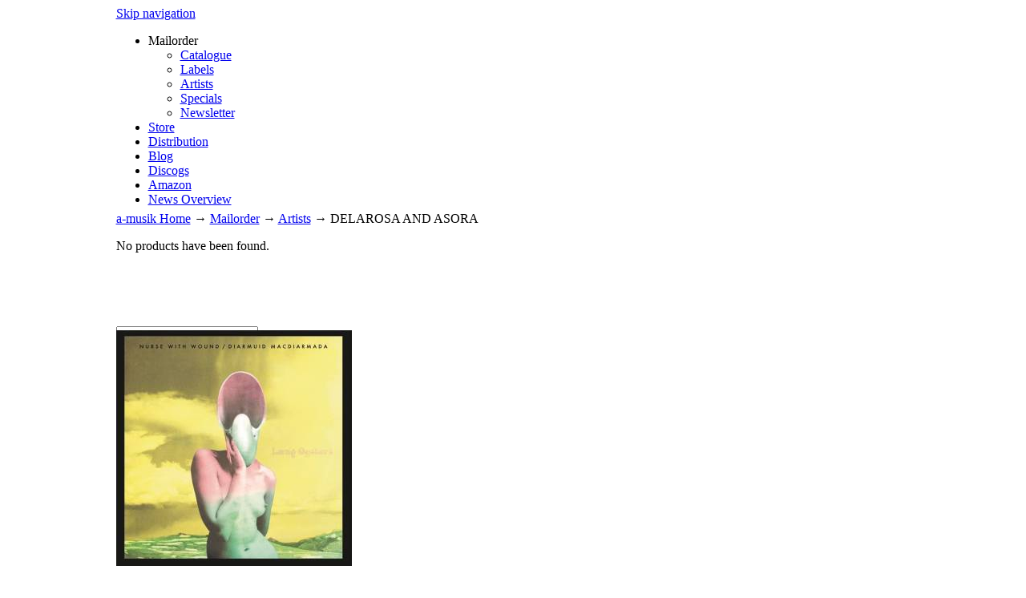

--- FILE ---
content_type: text/html; charset=utf-8
request_url: https://www.a-musik.com/artist/delarosa-and-asora.html
body_size: 5295
content:
<!DOCTYPE html PUBLIC "-//W3C//DTD XHTML 1.0 Strict//EN" "http://www.w3.org/TR/xhtml1/DTD/xhtml1-strict.dtd">
<html xmlns="http://www.w3.org/1999/xhtml" xml:lang="en" lang="en">
<head>
<meta http-equiv="Content-Type" content="text/html; charset=utf-8" />
<!--

	This website is powered by Contao Open Source CMS :: Licensed under GNU/LGPL
	Copyright ©2005-2026 by Leo Feyer :: Extensions are copyright of their respective owners
	Visit the project website at http://www.contao.org for more information

//-->
<title>Artist: DELAROSA AND ASORA - a-musik</title>
<base href="https://www.a-musik.com/"></base>
<meta name="robots" content="noindex,follow" />
<meta name="description" content="Release of DELAROSA AND ASORA available at a-musik.com" />
<meta name="keywords" content="" />
<meta http-equiv="Content-Style-Type" content="text/css" />
<meta http-equiv="Content-Script-Type" content="text/javascript" />
<style type="text/css" media="screen">
<!--/*--><![CDATA[/*><!--*/
#wrapper { width:991px; margin:0 auto; }
#header { height:220px; }
#right { width:337px;margin-right:-337px; }
* html #left { left:337px; }
*+html #left { left:337px; }
#container {  padding-right:337px; }
/*]]>*/-->
</style>
<link type="text/css" rel="stylesheet" href="system/scripts/6d3ca3400311.css" media="all" />
<script type="text/javascript" src="system/scripts/e53a815ab435.js"></script>
<script type="text/javascript" src="system/modules/cleardefault/assets/cleardefault.min.js"></script>
<script type="text/javascript" src="system/modules/isotope/html/isotope.js"></script>
<link rel="stylesheet" type="text/css" href="//www.a-musik.com/tl_files/amusik/css/droid_sans.css" />
<link rel="icon" href="/favicon.ico" type="image/x-icon" />
<link rel="alternate" type="application/rss+xml" title="a-musik - last updated releases" href="/rss/news.xml" />
<link rel="alternate" type="application/rss+xml" title="a-musik - 1st hand - last updated releases" href="/rss/1sthand,xml" />
<link rel="alternate" type="application/rss+xml" title="a-musik - 2nd hand - last updated releases" href="/rss/2ndhand.xml" />
<link rel="alternate" type="application/rss+xml" title="a-musik - vinyl &amp; tapes - last updated releases" href="/rss/analog.xml" />
<link rel="alternate" type="application/rss+xml" title="a-musik - CDs and DVDs - last updated releases" href="/rss/digital.xml" />
<script type="text/javascript">

  var _gaq = _gaq || [];
  _gaq.push(['_setAccount', 'UA-36198226-1']);
  _gaq.push(['_gat._anonymizeIp']);
  _gaq.push(['_trackPageview']);

  (function() {
    var ga = document.createElement('script'); ga.type = 'text/javascript'; ga.async = true;
    ga.src = ('https:' == document.location.protocol ? 'https://ssl' : 'http://www') + '.google-analytics.com/ga.js';
    var s = document.getElementsByTagName('script')[0]; s.parentNode.insertBefore(ga, s);
  })();
</script>
</head>
<body id="top" class="mac chrome ch131 right_bottom_helmet">

<div id="wrapper">

<div id="header">
<div class="inside">

<!-- indexer::stop -->
<div class="mod_navigation mod_navigationMain block">

<a href="artist/delarosa-and-asora.html#skipNavigation51" class="invisible">Skip navigation</a>
    <ul class="level_1">
            <li class="active submenu trail first"><span class="active submenu trail first">Mailorder</span>
    <ul class="level_2">
            <li class="sibling first"><a href="mailorder.html" title="Mailorder" class="sibling first" rel="nofollow">Catalogue</a></li>
                <li class="linkLabel sibling"><a href="label.html" title="Catalogue By Labels" class="linkLabel sibling">Labels</a></li>
                <li class="active">
        <span class="active">
            <a href="artist.html" title="Catalogue By Artist" class="active" rel="nofollow">Artists</a>
                        <!--: DELAROSA AND ASORA--></span>
          </li>
                <li class="right_bottom_helmet sibling"><a href="special.html" title="Specials" class="right_bottom_helmet sibling">Specials</a></li>
                <li class="sibling last"><a href="newsletter-signup.html" title="Signup to a--musik newsletter" class="sibling last">Newsletter</a></li>
            </ul>
</li>
                <li><a href="store.html" title="a-Musik record store Cologne">Store</a></li>
                <li class="no_fish"><a href="distribution.html" title="Distribution" class="no_fish">Distribution</a></li>
                <li><a href="http://a-musik.blogspot.com/" title="A-musik Blog" onclick="return !window.open(this.href)">Blog</a></li>
                <li><a href="https://www.discogs.com/seller/a-musik/profile" title="A-musik Discogs" tabindex="1" onclick="return !window.open(this.href)">Discogs</a></li>
                <li><a href="https://www.amazon.de/s?merchant=A8SN7DAVCKKID&fallThrough=1&sort=date-desc-rank" title="A-musik Amazon" tabindex="1" onclick="return !window.open(this.href)">Amazon</a></li>
                <li class="hide_in_menu last"><a href="news.html" title="News" class="hide_in_menu last">News Overview</a></li>
            </ul>

<a id="skipNavigation51" class="invisible">&nbsp;</a>

</div>
<!-- indexer::continue -->

<a href="home.html" title="a-musik home"><img width="580px" height="111px" src="https://www.a-musik.com/tl_files/amusik/images/clear.gif" id="top_image" alt="a-musik logo" /></a>
<!-- indexer::stop -->
<div class="mod_form tableless block">

<form action="mailorder.html" id="f5" method="get" enctype="application/x-www-form-urlencoded">
<div class="formbody">
   
  <input type="text" name="for" id="ctrl_14" class="text mandatory" value="" placeholder="Search artists and more..." /><br />
  <div class="submit_container">
    <input type="image" src="tl_files/amusik/pimages/header_search_do.gif" id="ctrl_17" class="submit" title="send" alt="send" accesskey="s" /> 
  </div>
</div>
</form>

</div>
<!-- indexer::continue -->

<!-- indexer::stop -->
<div class="mod_iso_cart block" id="cart_top">

<p class="message empty">Your cart is empty.</p>

</div>
<!-- indexer::continue --> 
</div>
</div>

<div id="container">

<div id="main" class="column">
<div class="inside_top">&nbsp;</div>
    <div class="inside_wrap">&nbsp;
    <div class="inside">
    <!-- indexer::stop -->
<div class="mod_isotope_breadcrumb block">

<a href="home.html" title="a-musik">a-musik Home</a> →
<a href="mailorder.html" title="Mailorder">Mailorder</a> →
<a href="artist.html" title="Catalogue By Artist">Artists</a> →
<span class="active">DELAROSA AND ASORA</span>

</div>
<!-- indexer::continue -->

<div class="mod_article block" id="list" style="margin-bottom:24px;">

<!-- indexer::stop -->
<div class="mod_iso_productlist block">

<p class="empty message">No products have been found.</p>

</div>
<!-- indexer::continue -->

</div>
    </div><!--[if !(lte IE 7)]><!-->&nbsp;<!--<![endif]-->
    </div>
<div class="inside_bottom">&nbsp;</div>

 
</div>

<div id="right" class="column">
<div class="inside_top">&nbsp;</div>
    <div class="inside_wrap">&nbsp;
    <div class="inside">
    
<div class="mod_article block" id="rechte-spalte-116">
<div class="ce_product block imageSub" >
<a class="gallery_link1" rel="nofollow" href="special/recommendation-nurse-with-wound/nurse-with-wound-diarmuid-macdiarmada-lung-oysters-transparent-blue-vinyl-lp-129184.html" title=""><img class="gallery_home" title="NURSE WITH WOUND &amp; DIARMUID MACDIARMADA - LUNG OYSTERS (TRANSPARENT BLUE VINYL)" src="system/html/nurse-with-wound-diarmuid-macdiarmada-lung-oysters-transparent-blue-vinyl-lp-129184-d4a181e9.jpg" alt="" width="294" height="294" /></a><div class="blackbg">
    <h2><a  href="special/recommendation-nurse-with-wound.html" title="">NWW lung Oysters</a></h2>
    <p>Brand new NWW studio album!</p>
</div><div class="label">
    <h2><a  href="special/recommendation-nurse-with-wound.html" title="">NWW lung Oysters</a></h2>
    <p>Brand new NWW studio album!</p>
</div>
</div>
<div class="ce_product block imageSub" >
<a class="gallery_link1" rel="nofollow" href="special/recommendation-treadgill/henry-threadgill-listen-ship-cd-129087.html" title=""><img class="gallery_home" title="THREADGILL, HENRY - LISTEN SHIP" src="system/html/henry-threadgill-listen-ship-cd-129087-db1ab861.jpg" alt="" width="294" height="294" /></a><div class="blackbg">
    <h2><a  href="special/recommendation-treadgill.html" title="">Henry Threadgill</a></h2>
    <p></p>
</div><div class="label">
    <h2><a  href="special/recommendation-treadgill.html" title="">Henry Threadgill</a></h2>
    <p></p>
</div>
</div>
<div class="ce_product block imageSub" >
<a class="gallery_link1" rel="nofollow" href="special/recommendation-biota/biota-measured-not-found-cd-129031.html" title=""><img class="gallery_home" title="BIOTA - MEASURED NOT FOUND" src="system/html/biota-measured-not-found-cd-129031-c1ba6617.jpg" alt="" width="294" height="294" /></a><div class="blackbg">
    <h2><a  href="special/recommendation-biota.html" title="">new Biota CD on RéR</a></h2>
    <p>Seven years in the making, out now</p>
</div><div class="label">
    <h2><a  href="special/recommendation-biota.html" title="">new Biota CD on RéR</a></h2>
    <p>Seven years in the making, out now</p>
</div>
</div>
<div class="ce_product block imageSub" >
<a class="gallery_link1" rel="nofollow" href="special/recommendation-haino/keiji-haino-shuta-hasunuma-u-ta-lp-129170.html" title=""><img class="gallery_home" title="KEIJI HAINO + SHUTA HASUNUMA - U TA" src="system/html/keiji-haino-shuta-hasunuma-u-ta-lp-129170-48fd0cd7.jpg" alt="" width="294" height="294" /></a><div class="blackbg">
    <h2><a  href="special/recommendation-haino.html" title="">KEIJI HAINO + SHUTA HASUNUMA - U TA &#40;LP&#41;</a></h2>
    <p></p>
</div><div class="label">
    <h2><a  href="special/recommendation-haino.html" title="">KEIJI HAINO + SHUTA HASUNUMA - U TA &#40;LP&#41;</a></h2>
    <p></p>
</div>
</div>
<div class="ce_product block imageSub" >
<a class="gallery_link1" rel="nofollow" href="special/recommendation-razen/razen-mirages-lp-128676.html" title=""><img class="gallery_home" title="RAZEN - MIRAGES" src="system/html/razen-mirages-lp-128676-f24803a2.jpg" alt="" width="294" height="294" /></a><div class="blackbg">
    <h2><a  href="special/recommendation-razen.html" title="">new Razen album</a></h2>
    <p>Vietnamese flute, oscillator, chopped-up vinyls and a range of uncomfortable techniques bring about a series of sandblown, rock-encrusted desert mirages</p>
</div><div class="label">
    <h2><a  href="special/recommendation-razen.html" title="">new Razen album</a></h2>
    <p>Vietnamese flute, oscillator, chopped-up vinyls and a range of uncomfortable techniques bring about a series of sandblown, rock-encrusted desert mirages</p>
</div>
</div>
<div class="ce_product block imageSub" >
<a class="gallery_link1" rel="nofollow" href="special/recommendation-michaela-melian/michaela-melian-music-for-a-while-lp-128200.html" title=""><img class="gallery_home" title="MELIAN, MICHAELA - MUSIC FOR A WHILE" src="system/html/michaela-melian-music-for-a-while-lp-128200-b09640fb.jpg" alt="" width="294" height="294" /></a><div class="blackbg">
    <h2><a  href="special/recommendation-michaela-melian.html" title="">Michaela Melian Lp on A-Musik</a></h2>
    <p>out now</p>
</div><div class="label">
    <h2><a  href="special/recommendation-michaela-melian.html" title="">Michaela Melian Lp on A-Musik</a></h2>
    <p>out now</p>
</div>
</div>

</div>

<div class="margin150"></div>    </div><!--[if !(lte IE 7)]><!-->&nbsp;<!--<![endif]-->
    </div>
<div class="inside_bottom">&nbsp;</div>
</div>

</div>

<div id="clear"></div>

<div id="footer">
<div class="inside">

<ul class="menu">
<li class="level1 home"><a rel="nofollow" href="home.html" title="a-musik: mailorder, distribution, recordshop, label">Home</a>
   <ul>
   <li class="level2 text"><b>A-Musik</b><br />Kleiner Griechenmarkt 28-30<br />50676 Köln<br />Germany<br />phone: +49+221-5107591 (mailorder)<br />phone: +49+221-16930600 (shop)<br />fax: +49+221-5107592<br />email: <a href="&#109;&#97;&#105;&#108;&#116;&#111;&#58;&#109;&#97;&#x69;&#x6C;&#64;&#97;&#45;&#109;&#117;&#115;&#x69;&#107;&#46;&#x63;&#x6F;&#x6D;" class="email">&#109;&#97;&#x69;&#x6C;&#64;&#97;&#45;&#109;&#117;&#115;&#x69;&#107;&#46;&#x63;&#x6F;&#x6D;</a></li>
</ul>
</li>
<li class="level1">Mailorder
   <ul>
   <li class="level2"><a rel="nofollow" href="mailorder.html" title="Mailorder">Catalogue</a></li>
   <li class="level2"><a rel="nofollow" href="newitems.html" title="News">New Arrivals</a></li>
   <li class="level2"><a rel="nofollow" href="label.html" title="Catalogue By Labels">Labels</a></li>
   <li class="level2"><a rel="nofollow" href="artist.html" title="Catalogue By Artist">Artists</a></li>
   <li class="level2"><a rel="nofollow" href="special.html" title="Specials">Specials</a></li>
</ul>
</li>
<li class="level1">Information
   <ul>
   <li class="level2"><a rel="nofollow" href="contact.html" title="News">Contact</a></li>
   <li class="level2"><a rel="nofollow" href="agb.html" title="News">AGB (german)</a></li>
   <li class="level2"><a rel="nofollow" href="terms.html" title="News">Terms of Business</a></li>
   <li class="level2"><a rel="nofollow" href="datenschutz.html" title="Datenschutzerklärung">Datenschutzerklärung</a></li>
<li class="level2"><a rel="nofollow" href="distribution.html" title="Distribution">Distribution</a></li>
<li class="level2"><a rel="nofollow" href="store.html" title="Store">Store</a></li>
   </ul>
</li>
<li class="level1">Misc Stuff
   <ul>
   <li class="level2"><a rel="nofollow" href="" title="Signup to a--musik newsletter">Newsletter</a></li>
   <li class="level2"><a rel="nofollow" href="news.html" title="News">News Overview</a></li>
   <li class="level2"><a rel="nofollow" href="http://a-musik.blogspot.com/" title="A-musik Blog" onclick="return !window.open(this.href)">Blog</a></li>
   <li class="level2"><a rel="nofollow" href="http://a-musik.com/label/a-musik.html">a-musik Label</a></li>
   </ul>
</li>
</ul> 
</div>
</div>

</div>

<script type="text/javascript">
/* <![CDATA[ */
(function($) {
  window.addEvent('domready', function() {
    new Accordion($$('div.toggler'), $$('div.accordion'), {
      opacity: false,
      alwaysHide: true,
      onActive: function(tog, el) {
        el.setProperty('aria-hidden', 'false');
        tog.addClass('active');
        tog.getNext('div').fade('in');
        tog.setProperty('aria-expanded', 'true');
        return false;
      },
      onBackground: function(tog, el) {
        el.setProperty('aria-hidden', 'true');
        tog.removeClass('active');
        tog.getNext('div').fade('out');
        tog.setProperty('aria-expanded', 'false');
        return false;
      }
    });
    $$('div.toggler').each(function(el) {
      el.setProperty('role', 'tab');
      el.setProperty('tabindex', 0);
      el.addEvents({
        'keypress': function(event) {
          if (event.code == 13) {
            this.fireEvent('click');
          }
        },
        'focus': function() {
          this.addClass('hover');
        },
        'blur': function() {
          this.removeClass('hover');
        },
        'mouseenter': function() {
          this.addClass('hover');
        },
        'mouseleave': function() {
          this.removeClass('hover');
        }
      });
    });
    $$('div.ce_accordion').each(function(el) {
      el.setProperty('role', 'tablist');
    });
    $$('div.accordion').each(function(el) {
      el.setProperty('role', 'tabpanel');
    });
  });
})(document.id);
/* ]]> */
</script>

<script type="text/javascript" src="plugins/mediabox/1.4.6/js/mediabox.js"></script>
<script type="text/javascript">
/* <![CDATA[ */
Mediabox.scanPage = function() {
  var links = $$('a').filter(function(el) {
    return el.rel && el.rel.test(/^lightbox/i);
  });
  $$(links).mediabox({/* Put custom options here */}, null, function(el) {
    var rel0 = this.rel.replace(/[[]|]/gi,' ');
    var relsize = rel0.split(' ');
    return (this == el) || ((this.rel.length > 8) && el.rel.match(relsize[1]));
  });
};
window.addEvent('domready', Mediabox.scanPage);
/* ]]> */
</script>
<script type="text/javascript">
<!--//--><![CDATA[//><!--
window.addEvent('domready', function()
{
	var myTips = new Tips($$('.tooltip'),
	{
		showDelay: 0,    //Verzögerung bei MouseOver
		hideDelay: 100,   //Verzögerung bei MouseOut
		className: 'tool', //CSS-Klassennamen --> CSS-Definitionen
		offsets: {'x': 100, 'y': -100 }, // Versatz des Tooltips
		fixed: true // false = Tooltip bewegt sich mit dem Mauszeiger, true=Tooltip bewegt sich nicht
	});

// zeigt den Tooltip bei Fokus an | ergänzt 02.01.2011

	$$('.tooltip').each(function(el) {
		el.addEvent('focus', function(event){
			myTips.elementEnter(event, el);
		}).addEvent('blur', function(event){
			myTips.elementLeave(event, el);
		});
	});
});
//--><!]]>
</script>
<script type="text/javascript">
/* <![CDATA[ */
new Request({
  url:'system/html/cron.txt',
  onComplete: function(txt) {
    if (!txt) txt = 0;
    if (parseInt(txt) < (Date.now()/1000 - 300)) {
      new Request({url:'cron.php'}).get();
    }
  }
}).get();
/* ]]> */
</script>

</body>
</html>

--- FILE ---
content_type: text/javascript
request_url: https://www.a-musik.com/plugins/mediabox/1.4.6/js/mediabox.js
body_size: 5938
content:
/* mediaboxAdvanced v1.4.6, updated 2011.2.19, (c) 2007-2010 John Einselen <http://iaian7.com>, based on Slimbox v1.64, (c) 2007-2008 Christophe Beyls <http://www.digitalia.be>, customized for Contao Open Source CMS */
var Mediabox;(function(){function K(){p.setStyles({top:window.getScrollTop(),left:window.getScrollLeft()})}function L(){j=window.getWidth(),k=window.getHeight(),p.setStyles({width:j,height:k})}function M(b){Browser.firefox&&["object",window.ie?"select":"embed"].forEach(function(a){Array.forEach($$(a),function(a){b&&(a._mediabox=a.style.visibility),a.style.visibility=b?"hidden":a._mediabox})}),p.style.display=b?"":"none";var c=b?"addEvent":"removeEvent";(Browser.Platform.ios||Browser.ie6)&&window[c]("scroll",K),window[c]("resize",L),a.keyboard&&document[c]("keydown",N)}function N(b){if(a.keyboardAlpha)switch(b.code){case 27:case 88:case 67:V();break;case 37:case 80:O();break;case 39:case 78:P()}else switch(b.code){case 27:V();break;case 37:O();break;case 39:P()}if(a.keyboardStop)return!1}function O(){return Q(d)}function P(){return Q(e)}function Q(f){if(f>=0){r.set("html",""),c=f,d=(c||!a.loop?c:b.length)-1,e=c+1,e==b.length&&(e=a.loop?0:-1),U(),q.className="mbLoading",m&&F=="inline"&&!a.inlineClone&&m.adopt(r.getChildren()),b[f][2]||(b[f][2]=""),A=b[f][2].split(" "),B=A.length,B>1?(D=A[B-2].match("%")?window.getWidth()*A[B-2].replace("%","")*.01+"px":A[B-2]+"px",E=A[B-1].match("%")?window.getHeight()*A[B-1].replace("%","")*.01+"px":A[B-1]+"px"):(D="",E=""),g=b[f][0],t=b[c][1].split("::"),g.match(/quietube\.com/i)?(G=g.split("v.php/"),g=G[1]):g.match(/\/\/yfrog/i)&&(F=g.substring(g.length-1),F.match(/b|g|j|p|t/i)&&(F="image"),F=="s"&&(F="flash"),F.match(/f|z/i)&&(F="video"),g+=":iphone");if(g.match(/\.gif|\.jpg|\.jpeg|\.png|twitpic\.com/i)||F=="image")F="img",g=g.replace(/twitpic\.com/i,"twitpic.com/show/full"),m=new Image,m.onload=R,m.src=g;else if(g.match(/\.flv|\.mp4/i)||F=="video"){F="obj",D=D||a.defaultWidth,E=E||a.defaultHeight;var g=(new URI(g)).toAbsolute();a.useNB?m=new Swiff(""+a.playerpath+"?mediaURL="+g+"&allowSmoothing=true&autoPlay="+a.autoplay+"&buffer=6&showTimecode="+a.showTimecode+"&loop="+a.medialoop+"&controlColor="+a.controlColor+"&controlBackColor="+a.controlBackColor+"&defaultVolume="+a.volume+"&scaleIfFullScreen=true&showScalingButton=true&crop=false",{id:"MediaboxSWF",width:D,height:E,params:{wmode:a.wmode,bgcolor:a.bgcolor,allowscriptaccess:a.scriptaccess,allowfullscreen:a.fullscreen}}):m=new Swiff(""+a.JWplayerpath+"?file="+g+"&backcolor="+a.backcolor+"&frontcolor="+a.frontcolor+"&lightcolor="+a.lightcolor+"&screencolor="+a.screencolor+"&autostart="+a.autoplay+"&controlbar="+a.controlbar,{id:"MediaboxSWF",width:D,height:E,params:{wmode:a.wmode,bgcolor:a.bgcolor,allowscriptaccess:a.scriptaccess,allowfullscreen:a.fullscreen}}),R()}else g.match(/\.mp3|\.aac|tweetmic\.com|tmic\.fm/i)||F=="audio"?(F="obj",D=D||a.defaultWidth,E=E||"20px",g.match(/tweetmic\.com|tmic\.fm/i)&&(g=g.split("/"),g[4]=g[4]||g[3],g="http://media4.fjarnet.net/tweet/tweetmicapp-"+g[4]+".mp3"),a.useNB?m=new Swiff(""+a.playerpath+"?mediaURL="+g+"&allowSmoothing=true&autoPlay="+a.autoplay+"&buffer=6&showTimecode="+a.showTimecode+"&loop="+a.medialoop+"&controlColor="+a.controlColor+"&controlBackColor="+a.controlBackColor+"&defaultVolume="+a.volume+"&scaleIfFullScreen=true&showScalingButton=true&crop=false",{id:"MediaboxSWF",width:D,height:E,params:{wmode:a.wmode,bgcolor:a.bgcolor,allowscriptaccess:a.scriptaccess,allowfullscreen:a.fullscreen}}):m=new Swiff(""+a.JWplayerpath+"?file="+g+"&backcolor="+a.backcolor+"&frontcolor="+a.frontcolor+"&lightcolor="+a.lightcolor+"&screencolor="+a.screencolor+"&autostart="+a.autoplay,{id:"MediaboxSWF",width:D,height:E,params:{wmode:a.wmode,bgcolor:a.bgcolor,allowscriptaccess:a.scriptaccess,allowfullscreen:a.fullscreen}}),R()):g.match(/\.swf/i)||F=="flash"?(F="obj",D=D||a.defaultWidth,E=E||a.defaultHeight,m=new Swiff(g,{id:"MediaboxSWF",width:D,height:E,params:{wmode:a.wmode,bgcolor:a.bgcolor,allowscriptaccess:a.scriptaccess,allowfullscreen:a.fullscreen}}),R()):g.match(/\.mov|\.m4v|\.m4a|\.aiff|\.avi|\.caf|\.dv|\.mid|\.m3u|\.mp3|\.mp2|\.mp4|\.qtz/i)||F=="qt"?(F="qt",D=D||a.defaultWidth,E=parseInt(E)+16+"px"||a.defaultHeight,m=new Quickie(g,{id:"MediaboxQT",width:D,height:E,attributes:{controller:a.controller,autoplay:a.autoplay,volume:a.volume,loop:a.medialoop,bgcolor:a.bgcolor}}),R()):g.match(/blip\.tv/i)?(F="obj",D=D||"640px",E=E||"390px",m=new Swiff(g,{src:g,width:D,height:E,params:{wmode:a.wmode,bgcolor:a.bgcolor,allowscriptaccess:a.scriptaccess,allowfullscreen:a.fullscreen}}),R()):g.match(/break\.com/i)?(F="obj",D=D||"464px",E=E||"376px",H=g.match(/\d{6}/g),m=new Swiff("http://embed.break.com/"+H,{width:D,height:E,params:{wmode:a.wmode,bgcolor:a.bgcolor,allowscriptaccess:a.scriptaccess,allowfullscreen:a.fullscreen}}),R()):g.match(/dailymotion\.com/i)?(F="obj",D=D||"480px",E=E||"381px",m=new Swiff(g,{id:H,width:D,height:E,params:{wmode:a.wmode,bgcolor:a.bgcolor,allowscriptaccess:a.scriptaccess,allowfullscreen:a.fullscreen}}),R()):g.match(/facebook\.com/i)?(F="obj",D=D||"320px",E=E||"240px",G=g.split("v="),G=G[1].split("&"),H=G[0],m=new Swiff("http://www.facebook.com/v/"+H,{movie:"http://www.facebook.com/v/"+H,classid:"clsid:D27CDB6E-AE6D-11cf-96B8-444553540000",width:D,height:E,params:{wmode:a.wmode,bgcolor:a.bgcolor,allowscriptaccess:a.scriptaccess,allowfullscreen:a.fullscreen}}),R()):g.match(/flickr\.com(?!.+\/show\/)/i)?(F="obj",D=D||"500px",E=E||"375px",G=g.split("/"),H=G[5],m=new Swiff("http://www.flickr.com/apps/video/stewart.swf",{id:H,classid:"clsid:D27CDB6E-AE6D-11cf-96B8-444553540000",width:D,height:E,params:{flashvars:"photo_id="+H+"&amp;show_info_box="+a.flInfo,wmode:a.wmode,bgcolor:a.bgcolor,allowscriptaccess:a.scriptaccess,allowfullscreen:a.fullscreen}}),R()):g.match(/gametrailers\.com/i)?(F="obj",D=D||"480px",E=E||"392px",H=g.match(/\d{5}/g),m=new Swiff("http://www.gametrailers.com/remote_wrap.php?mid="+H,{id:H,width:D,height:E,params:{wmode:a.wmode,bgcolor:a.bgcolor,allowscriptaccess:a.scriptaccess,allowfullscreen:a.fullscreen}}),R()):g.match(/google\.com\/videoplay/i)?(F="obj",D=D||"400px",E=E||"326px",G=g.split("="),H=G[1],m=new Swiff("http://video.google.com/googleplayer.swf?docId="+H+"&autoplay="+a.autoplayNum,{id:H,width:D,height:E,params:{wmode:a.wmode,bgcolor:a.bgcolor,allowscriptaccess:a.scriptaccess,allowfullscreen:a.fullscreen}}),R()):g.match(/megavideo\.com/i)?(F="obj",D=D||"640px",E=E||"360px",G=g.split("="),H=G[1],m=new Swiff("http://wwwstatic.megavideo.com/mv_player.swf?v="+H,{id:H,width:D,height:E,params:{wmode:a.wmode,bgcolor:a.bgcolor,allowscriptaccess:a.scriptaccess,allowfullscreen:a.fullscreen}}),R()):g.match(/metacafe\.com\/watch/i)?(F="obj",D=D||"400px",E=E||"345px",G=g.split("/"),H=G[4],m=new Swiff("http://www.metacafe.com/fplayer/"+H+"/.swf?playerVars=autoPlay="+a.autoplayYes,{id:H,width:D,height:E,params:{wmode:a.wmode,bgcolor:a.bgcolor,allowscriptaccess:a.scriptaccess,allowfullscreen:a.fullscreen}}),R()):g.match(/vids\.myspace\.com/i)?(F="obj",D=D||"425px",E=E||"360px",m=new Swiff(g,{id:H,width:D,height:E,params:{wmode:a.wmode,bgcolor:a.bgcolor,allowscriptaccess:a.scriptaccess,allowfullscreen:a.fullscreen}}),R()):g.match(/revver\.com/i)?(F="obj",D=D||"480px",E=E||"392px",G=g.split("/"),H=G[4],m=new Swiff("http://flash.revver.com/player/1.0/player.swf?mediaId="+H+"&affiliateId="+a.revverID+"&allowFullScreen="+a.revverFullscreen+"&autoStart="+a.autoplay+"&backColor=#"+a.revverBack+"&frontColor=#"+a.revverFront+"&gradColor=#"+a.revverGrad+"&shareUrl=revver",{id:H,width:D,height:E,params:{wmode:a.wmode,bgcolor:a.bgcolor,allowscriptaccess:a.scriptaccess,allowfullscreen:a.fullscreen}}),R()):g.match(/rutube\.ru/i)?(F="obj",D=D||"470px",E=E||"353px",G=g.split("="),H=G[1],m=new Swiff("http://video.rutube.ru/"+H,{movie:"http://video.rutube.ru/"+H,width:D,height:E,params:{wmode:a.wmode,bgcolor:a.bgcolor,allowscriptaccess:a.scriptaccess,allowfullscreen:a.fullscreen}}),R()):g.match(/seesmic\.com/i)?(F="obj",D=D||"435px",E=E||"355px",G=g.split("/"),H=G[5],m=new Swiff("http://seesmic.com/Standalone.swf?video="+H,{id:H,width:D,height:E,params:{wmode:a.wmode,bgcolor:a.bgcolor,allowscriptaccess:a.scriptaccess,allowfullscreen:a.fullscreen}}),R()):g.match(/tudou\.com/i)?(F="obj",D=D||"400px",E=E||"340px",G=g.split("/"),H=G[5],m=new Swiff("http://www.tudou.com/v/"+H,{width:D,height:E,params:{wmode:a.wmode,bgcolor:a.bgcolor,allowscriptaccess:a.scriptaccess,allowfullscreen:a.fullscreen}}),R()):g.match(/twitcam\.com/i)?(F="obj",D=D||"320px",E=E||"265px",G=g.split("/"),H=G[3],m=new Swiff("http://static.livestream.com/chromelessPlayer/wrappers/TwitcamPlayer.swf?hash="+H,{width:D,height:E,params:{wmode:a.wmode,bgcolor:a.bgcolor,allowscriptaccess:a.scriptaccess,allowfullscreen:a.fullscreen}}),R()):g.match(/twiturm\.com/i)?(F="obj",D=D||"402px",E=E||"48px",G=g.split("/"),H=G[3],m=new Swiff("http://twiturm.com/flash/twiturm_mp3.swf?playerID=0&sf="+H,{width:D,height:E,params:{wmode:a.wmode,bgcolor:a.bgcolor,allowscriptaccess:a.scriptaccess,allowfullscreen:a.fullscreen}}),R()):g.match(/twitvid\.com/i)?(F="obj",D=D||"600px",E=E||"338px",G=g.split("/"),H=G[3],m=new Swiff("http://www.twitvid.com/player/"+H,{width:D,height:E,params:{wmode:a.wmode,bgcolor:a.bgcolor,allowscriptaccess:a.scriptaccess,allowfullscreen:a.fullscreen}}),R()):g.match(/ustream\.tv/i)?(F="obj",D=D||"400px",E=E||"326px",m=new Swiff(g+"&amp;viewcount="+a.usViewers+"&amp;autoplay="+a.autoplay,{width:D,height:E,params:{wmode:a.wmode,bgcolor:a.bgcolor,allowscriptaccess:a.scriptaccess,allowfullscreen:a.fullscreen}}),R()):g.match(/youku\.com/i)?(F="obj",D=D||"480px",E=E||"400px",G=g.split("id_"),H=G[1],m=new Swiff("http://player.youku.com/player.php/sid/"+H+"=/v.swf",{width:D,height:E,params:{wmode:a.wmode,bgcolor:a.bgcolor,allowscriptaccess:a.scriptaccess,allowfullscreen:a.fullscreen}}),R()):g.match(/youtube\.com\/watch/i)?(G=g.split("v="),a.html5?(F="url",D=D||"640px",E=E||"385px",H="mediaId_"+(new Date).getTime(),m=new Element("iframe",{src:"http://www.youtube.com/embed/"+G[1],id:H,width:D,height:E,frameborder:0}),R()):(F="obj",H=G[1],H.match(/fmt=22/i)?(I="&ap=%2526fmt%3D22",D=D||"640px",E=E||"385px"):H.match(/fmt=18/i)?(I="&ap=%2526fmt%3D18",D=D||"560px",E=E||"345px"):(I=a.ytQuality,D=D||"480px",E=E||"295px"),m=new Swiff("http://www.youtube.com/v/"+H+"&autoplay="+a.autoplayNum+"&fs="+a.fullscreenNum+I+"&border="+a.ytBorder+"&color1=0x"+a.ytColor1+"&color2=0x"+a.ytColor2+"&rel="+a.ytRel+"&showinfo="+a.ytInfo+"&showsearch="+a.ytSearch,{id:H,width:D,height:E,params:{wmode:a.wmode,bgcolor:a.bgcolor,allowscriptaccess:a.scriptaccess,allowfullscreen:a.fullscreen}}),R())):g.match(/youtube\.com\/view/i)?(F="obj",G=g.split("p="),H=G[1],D=D||"480px",E=E||"385px",m=new Swiff("http://www.youtube.com/p/"+H+"&autoplay="+a.autoplayNum+"&fs="+a.fullscreenNum+I+"&border="+a.ytBorder+"&color1=0x"+a.ytColor1+"&color2=0x"+a.ytColor2+"&rel="+a.ytRel+"&showinfo="+a.ytInfo+"&showsearch="+a.ytSearch,{id:H,width:D,height:E,params:{wmode:a.wmode,bgcolor:a.bgcolor,allowscriptaccess:a.scriptaccess,allowfullscreen:a.fullscreen}}),R()):g.match(/veoh\.com/i)?(F="obj",D=D||"410px",E=E||"341px",g=g.replace("%3D","/"),G=g.split("watch/"),H=G[1],m=new Swiff("http://www.veoh.com/static/swf/webplayer/WebPlayer.swf?version=AFrontend.5.5.2.1001&permalinkId="+H+"&player=videodetailsembedded&videoAutoPlay="+a.AutoplayNum+"&id=anonymous",{id:H,width:D,height:E,params:{wmode:a.wmode,bgcolor:a.bgcolor,allowscriptaccess:a.scriptaccess,allowfullscreen:a.fullscreen}}),R()):g.match(/viddler\.com/i)?(F="obj",D=D||"437px",E=E||"370px",G=g.split("/"),H=G[4],m=new Swiff(g,{id:"viddler_"+H,movie:g,classid:"clsid:D27CDB6E-AE6D-11cf-96B8-444553540000",width:D,height:E,params:{wmode:a.wmode,bgcolor:a.bgcolor,allowscriptaccess:a.scriptaccess,allowfullscreen:a.fullscreen,id:"viddler_"+H,movie:g}}),R()):g.match(/viddyou\.com/i)?(F="obj",D=D||"416px",E=E||"312px",G=g.split("="),H=G[1],m=new Swiff("http://www.viddyou.com/get/v2_"+a.vuPlayer+"/"+H+".swf",{id:H,movie:"http://www.viddyou.com/get/v2_"+a.vuPlayer+"/"+H+".swf",width:D,height:E,params:{wmode:a.wmode,bgcolor:a.bgcolor,allowscriptaccess:a.scriptaccess,allowfullscreen:a.fullscreen}}),R()):g.match(/vimeo\.com/i)?(D=D||"640px",E=E||"360px",G=g.split("/"),H=G[3],a.html5?(F="url",H="mediaId_"+(new Date).getTime(),m=new Element("iframe",{src:"http://player.vimeo.com/video/"+G[3]+"?portrait="+a.vmPortrait,id:H,width:D,height:E,frameborder:0}),R()):(F="obj",m=new Swiff("http://www.vimeo.com/moogaloop.swf?clip_id="+H+"&amp;server=www.vimeo.com&amp;fullscreen="+a.fullscreenNum+"&amp;autoplay="+a.autoplayNum+"&amp;show_title="+a.vmTitle+"&amp;show_byline="+a.vmByline+"&amp;show_portrait="+a.vmPortrait+"&amp;color="+a.vmColor,{id:H,width:D,height:E,params:{wmode:a.wmode,bgcolor:a.bgcolor,allowscriptaccess:a.scriptaccess,allowfullscreen:a.fullscreen}}),R())):g.match(/12seconds\.tv/i)?(F="obj",D=D||"430px",E=E||"360px",G=g.split("/"),H=G[5],m=new Swiff("http://embed.12seconds.tv/players/remotePlayer.swf",{id:H,width:D,height:E,params:{flashvars:"vid="+H+"",wmode:a.wmode,bgcolor:a.bgcolor,allowscriptaccess:a.scriptaccess,allowfullscreen:a.fullscreen}}),R()):g.match(/\#mb_/i)?(F="inline",D=D||a.defaultWidth,E=E||a.defaultHeight,URLsplit=g.split("#"),m=document.id(URLsplit[1]),R()):(F="url",D=D||a.defaultWidth,E=E||a.defaultHeight,H="mediaId_"+(new Date).getTime(),m=new Element("iframe",{src:g,id:H,width:D,height:E,frameborder:0}),R())}return!1}function R(){F=="img"?r.addEvent("click",P):r.removeEvent("click",P),F=="img"?(D=m.width,E=m.height,a.imgBackground?r.setStyles({backgroundImage:"url("+z+")",display:""}):(E>=k-a.imgPadding&&E/k>=D/j?(E=k-a.imgPadding,D=m.width=parseInt(E/m.height*D),m.height=E):D>=j-a.imgPadding&&E/k<D/j&&(D=j-a.imgPadding,E=m.height=parseInt(D/m.width*E),m.width=D),Browser.ie&&(m=document.id(m)),m.addEvent("mousedown",function(a){a.stop()}).addEvent("contextmenu",function(a){a.stop()}),r.setStyles({backgroundImage:"none",display:""}),m.inject(r))):F=="inline"?(r.setStyles({backgroundImage:"none",display:""}),a.inlineClone?r.grab(m.get("html")):r.adopt(m.getChildren())):F=="qt"?(r.setStyles({backgroundImage:"none",display:""}),m.inject(r)):F=="ios"||Browser.Platform.ios?(r.setStyles({backgroundImage:"none",display:""}),r.set("html",a.linkText.replace(/{x}/gi,z)),D=a.DefaultWidth,E=a.DefaultHeight):F=="url"?(r.setStyles({backgroundImage:"none",display:""}),m.inject(r)):F=="obj"?Browser.Plugins.Flash.version<"8"?(r.setStyles({backgroundImage:"none",display:""}),r.set("html",'<div id="mbError"><b>Error</b><br/>Adobe Flash is either not installed or not up to date, please visit <a href="http://www.adobe.com/shockwave/download/download.cgi?P1_Prod_Version=ShockwaveFlash" title="Get Flash" target="_new">Adobe.com</a> to download the free player.</div>'),D=a.DefaultWidth,E=a.DefaultHeight):(r.setStyles({backgroundImage:"none",display:""}),m.inject(r)):(r.setStyles({backgroundImage:"none",display:""}),r.set("html",a.flashText),D=a.defaultWidth,E=a.defaultHeight),r.setStyles({width:D,height:E}),v.setStyles({width:D}),u.set("html",a.showCaption?t[0]:""),v.set("html",a.showCaption&&t.length>1?t[1]:""),w.set("html",a.showCounter&&b.length>1?a.counterText.replace(/{x}/,c+1).replace(/{y}/,b.length):""),d>=0&&b[d][0].match(/\.gif|\.jpg|\.jpeg|\.png|twitpic\.com/i)&&(n.src=b[d][0].replace(/twitpic\.com/i,"twitpic.com/show/full")),e>=0&&b[e][0].match(/\.gif|\.jpg|\.jpeg|\.png|twitpic\.com/i)&&(o.src=b[e][0].replace(/twitpic\.com/i,"twitpic.com/show/full")),D=r.offsetWidth,E=r.offsetHeight+s.offsetHeight,E>=f+f?g=-f:g=-(E/2),D>=h+h?i=-h:i=-(D/2),a.resizeOpening?l.resize.start({width:D,height:E,marginTop:g-J,marginLeft:i-J}):(q.setStyles({width:D,height:E,marginTop:g-J,marginLeft:i-J}),S())}function S(){l.image.start(1)}function T(){q.className="",d>=0&&(x.style.display=""),e>=0&&(y.style.display=""),l.bottom.start(1)}function U(){m&&(F=="inline"&&!a.inlineClone&&m.adopt(r.getChildren()),m.onload=function(){}),l.resize.cancel(),l.image.cancel().set(0),l.bottom.cancel().set(0),$$(x,y).setStyle("display","none")}function V(){if(c>=0){F=="inline"&&!a.inlineClone&&m.adopt(r.getChildren()),m.onload=function(){},r.empty();for(var b in l)l[b].cancel();q.setStyle("display","none"),l.overlay.chain(M).start(0)}return window.fireEvent("mb_close"),!1}var a,b,c,d,e,f,g,h,i,j,k,l,m,n=new Image,o=new Image,p,q,r,s,t,u,v,w,x,y,z,A,B,C,D,E,F="none",G,H="mediaBox",I,J;window.addEvent("domready",function(){document.id(document.body).adopt($$([p=(new Element("div",{id:"mbOverlay"})).addEvent("click",V),q=new Element("div",{id:"mbCenter"})]).setStyle("display","none")),r=(new Element("div",{id:"mbImage"})).inject(q,"inside"),s=(new Element("div",{id:"mbBottom"})).inject(q,"inside").adopt(closeLink=(new Element("a",{id:"mbCloseLink",href:"#"})).addEvent("click",V),y=(new Element("a",{id:"mbNextLink",href:"#"})).addEvent("click",P),x=(new Element("a",{id:"mbPrevLink",href:"#"})).addEvent("click",O),u=new Element("div",{id:"mbTitle"}),w=new Element("div",{id:"mbNumber"}),v=new Element("div",{id:"mbCaption"})),l={overlay:(new Fx.Tween(p,{property:"opacity",duration:360})).set(0),image:new Fx.Tween(r,{property:"opacity",duration:360,onComplete:T}),bottom:(new Fx.Tween(s,{property:"opacity",duration:240})).set(0)}}),Mediabox={close:function(){V()},open:function(c,d,e){a={buttonText:["<big>&laquo;</big>","<big>&raquo;</big>","<big>&times;</big>"],counterText:"({x} of {y})",linkText:'<a href="{x}" target="_new">{x}</a><br/>open in a new tab</div>',flashText:'<b>Error</b><br/>Adobe Flash is either not installed or not up to date, please visit <a href="http://www.adobe.com/shockwave/download/download.cgi?P1_Prod_Version=ShockwaveFlash" title="Get Flash" target="_new">Adobe.com</a> to download the free player.',center:!0,loop:!1,keyboard:!0,keyboardAlpha:!1,keyboardStop:!1,overlayOpacity:.7,resizeOpening:!0,resizeDuration:240,initialWidth:320,initialHeight:180,defaultWidth:640,defaultHeight:360,showCaption:!0,showCounter:!0,iOShtml:!0,imgBackground:!1,imgPadding:100,overflow:"auto",inlineClone:!1,html5:"true",scriptaccess:"true",fullscreen:"true",fullscreenNum:"1",autoplay:"true",autoplayNum:"1",autoplayYes:"yes",volume:"100",medialoop:"true",bgcolor:"#000000",wmode:"opaque",useNB:!0,playerpath:"plugins/mediabox/1.4.6/NonverBlaster.swf",controlColor:"0xFFFFFF",controlBackColor:"0x000000",showTimecode:"false",JWplayerpath:"plugins/mediabox/1.4.6/player.swf",backcolor:"000000",frontcolor:"999999",lightcolor:"000000",screencolor:"000000",controlbar:"over",controller:"true",flInfo:"true",revverID:"187866",revverFullscreen:"true",revverBack:"000000",revverFront:"ffffff",revverGrad:"000000",usViewers:"true",ytBorder:"0",ytColor1:"000000",ytColor2:"333333",ytQuality:"&ap=%2526fmt%3D18",ytRel:"0",ytInfo:"1",ytSearch:"0",vuPlayer:"basic",vmTitle:"1",vmByline:"1",vmPortrait:"1",vmColor:"ffffff"},x.set("html",a.buttonText[0]),y.set("html",a.buttonText[1]),closeLink.set("html",a.buttonText[2]),J=q.getStyle("padding-left").toInt()+r.getStyle("margin-left").toInt()+r.getStyle("padding-left").toInt(),Browser.firefox2&&(a.overlayOpacity=1,p.className="mbOverlayOpaque");if(Browser.Platform.ios||Browser.ie6)Browser.Platform.ios&&(a.keyboard=!1),a.resizeOpening=!1,p.className="mbOverlayAbsolute",p.setStyle("position","absolute"),K();return typeof c=="string"&&(c=[[c,d,e]],d=0),b=c,a.loop=a.loop&&b.length>1,L(),M(!0),f=window.getScrollTop()+window.getHeight()/2,h=window.getScrollLeft()+window.getWidth()/2,l.resize=new Fx.Morph(q,{duration:a.resizeDuration,onComplete:S}),q.setStyles({top:f,left:h,width:a.initialWidth,height:a.initialHeight,marginTop:-(a.initialHeight/2)-J,marginLeft:-(a.initialWidth/2)-J,display:""}),l.overlay.start(a.overlayOpacity),Q(d)}},Element.implement({mediabox:function(a,b){return $$(this).mediabox(a,b),this}}),Elements.implement({mediabox:function(a,b,c){b=b||function(a){return C=a.rel.split(/[\[\]]/),C=C[1],[a.get("href"),a.title,C]},c=c||function(){return!0};var d=this;return d.removeEvents("click").addEvent("click",function(){var e=d.filter(c,this),f=[],g=[];return e.each(function(a,b){g.indexOf(a.toString())<0&&(f.include(e[b]),g.include(e[b].toString()))}),Mediabox.open(f.map(b),g.indexOf(this.toString()),a)}),d}})})();